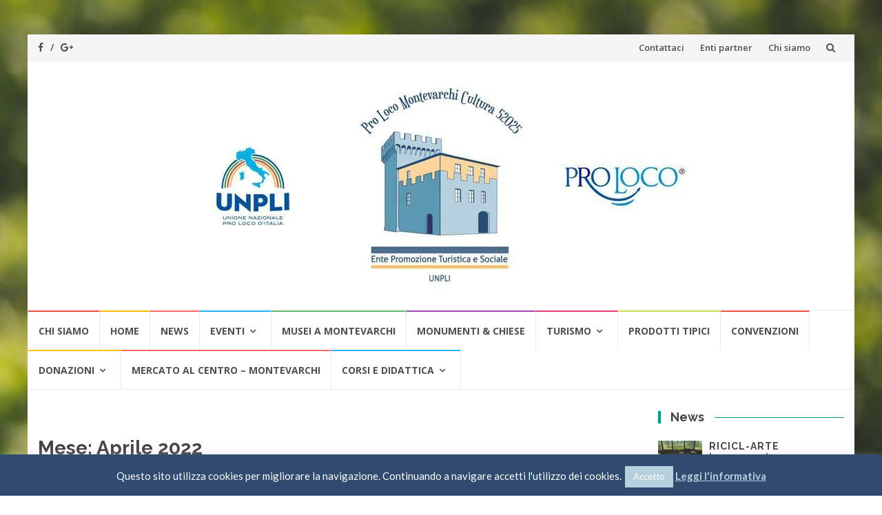

--- FILE ---
content_type: text/html; charset=UTF-8
request_url: https://montevarchicultura.org/2022/04/
body_size: 13219
content:
<!DOCTYPE html>
<html lang="it-IT">
<head>
<meta charset="UTF-8">
<meta name="viewport" content="width=device-width, initial-scale=1">
<link rel="profile" href="https://gmpg.org/xfn/11">
<link rel="pingback" href="https://montevarchicultura.org/xmlrpc.php">
<script src="https://maps.googleapis.com/maps/api/js?key=AIzaSyBqEO3DO5LWnswJmFpgBrT2yKCYJkFFwIA"></script>
<title>Aprile 2022 &#8211; Pro Loco Montevarchi A.P.S.</title>
<meta name='robots' content='max-image-preview:large' />
<link rel='dns-prefetch' href='//fonts.googleapis.com' />
<link rel='dns-prefetch' href='//s.w.org' />
<link rel='dns-prefetch' href='//i0.wp.com' />
<link rel='stylesheet' id='bootstrap-css'  href='https://montevarchicultura.org/wp-content/plugins/easy-bootstrap-shortcodes/styles/bootstrap.min.css' type='text/css' media='all' />
<link rel='stylesheet' id='bootstrap-fa-icon-css'  href='https://montevarchicultura.org/wp-content/plugins/easy-bootstrap-shortcodes/styles/font-awesome.min.css' type='text/css' media='all' />
<link rel='stylesheet' id='wp-block-library-css'  href='https://montevarchicultura.org/wp-includes/css/dist/block-library/style.min.css' type='text/css' media='all' />
<style id='wp-block-library-inline-css' type='text/css'>
.has-text-align-justify{text-align:justify;}
</style>
<link rel='stylesheet' id='mediaelement-css'  href='https://montevarchicultura.org/wp-includes/js/mediaelement/mediaelementplayer-legacy.min.css' type='text/css' media='all' />
<link rel='stylesheet' id='wp-mediaelement-css'  href='https://montevarchicultura.org/wp-includes/js/mediaelement/wp-mediaelement.min.css' type='text/css' media='all' />
<link rel='stylesheet' id='coblocks-frontend-css'  href='https://montevarchicultura.org/wp-content/plugins/coblocks/dist/style-coblocks-1.css' type='text/css' media='all' />
<style id='global-styles-inline-css' type='text/css'>
body{--wp--preset--color--black: #000000;--wp--preset--color--cyan-bluish-gray: #abb8c3;--wp--preset--color--white: #ffffff;--wp--preset--color--pale-pink: #f78da7;--wp--preset--color--vivid-red: #cf2e2e;--wp--preset--color--luminous-vivid-orange: #ff6900;--wp--preset--color--luminous-vivid-amber: #fcb900;--wp--preset--color--light-green-cyan: #7bdcb5;--wp--preset--color--vivid-green-cyan: #00d084;--wp--preset--color--pale-cyan-blue: #8ed1fc;--wp--preset--color--vivid-cyan-blue: #0693e3;--wp--preset--color--vivid-purple: #9b51e0;--wp--preset--gradient--vivid-cyan-blue-to-vivid-purple: linear-gradient(135deg,rgba(6,147,227,1) 0%,rgb(155,81,224) 100%);--wp--preset--gradient--light-green-cyan-to-vivid-green-cyan: linear-gradient(135deg,rgb(122,220,180) 0%,rgb(0,208,130) 100%);--wp--preset--gradient--luminous-vivid-amber-to-luminous-vivid-orange: linear-gradient(135deg,rgba(252,185,0,1) 0%,rgba(255,105,0,1) 100%);--wp--preset--gradient--luminous-vivid-orange-to-vivid-red: linear-gradient(135deg,rgba(255,105,0,1) 0%,rgb(207,46,46) 100%);--wp--preset--gradient--very-light-gray-to-cyan-bluish-gray: linear-gradient(135deg,rgb(238,238,238) 0%,rgb(169,184,195) 100%);--wp--preset--gradient--cool-to-warm-spectrum: linear-gradient(135deg,rgb(74,234,220) 0%,rgb(151,120,209) 20%,rgb(207,42,186) 40%,rgb(238,44,130) 60%,rgb(251,105,98) 80%,rgb(254,248,76) 100%);--wp--preset--gradient--blush-light-purple: linear-gradient(135deg,rgb(255,206,236) 0%,rgb(152,150,240) 100%);--wp--preset--gradient--blush-bordeaux: linear-gradient(135deg,rgb(254,205,165) 0%,rgb(254,45,45) 50%,rgb(107,0,62) 100%);--wp--preset--gradient--luminous-dusk: linear-gradient(135deg,rgb(255,203,112) 0%,rgb(199,81,192) 50%,rgb(65,88,208) 100%);--wp--preset--gradient--pale-ocean: linear-gradient(135deg,rgb(255,245,203) 0%,rgb(182,227,212) 50%,rgb(51,167,181) 100%);--wp--preset--gradient--electric-grass: linear-gradient(135deg,rgb(202,248,128) 0%,rgb(113,206,126) 100%);--wp--preset--gradient--midnight: linear-gradient(135deg,rgb(2,3,129) 0%,rgb(40,116,252) 100%);--wp--preset--duotone--dark-grayscale: url('#wp-duotone-dark-grayscale');--wp--preset--duotone--grayscale: url('#wp-duotone-grayscale');--wp--preset--duotone--purple-yellow: url('#wp-duotone-purple-yellow');--wp--preset--duotone--blue-red: url('#wp-duotone-blue-red');--wp--preset--duotone--midnight: url('#wp-duotone-midnight');--wp--preset--duotone--magenta-yellow: url('#wp-duotone-magenta-yellow');--wp--preset--duotone--purple-green: url('#wp-duotone-purple-green');--wp--preset--duotone--blue-orange: url('#wp-duotone-blue-orange');--wp--preset--font-size--small: 13px;--wp--preset--font-size--medium: 20px;--wp--preset--font-size--large: 36px;--wp--preset--font-size--x-large: 42px;}.has-black-color{color: var(--wp--preset--color--black) !important;}.has-cyan-bluish-gray-color{color: var(--wp--preset--color--cyan-bluish-gray) !important;}.has-white-color{color: var(--wp--preset--color--white) !important;}.has-pale-pink-color{color: var(--wp--preset--color--pale-pink) !important;}.has-vivid-red-color{color: var(--wp--preset--color--vivid-red) !important;}.has-luminous-vivid-orange-color{color: var(--wp--preset--color--luminous-vivid-orange) !important;}.has-luminous-vivid-amber-color{color: var(--wp--preset--color--luminous-vivid-amber) !important;}.has-light-green-cyan-color{color: var(--wp--preset--color--light-green-cyan) !important;}.has-vivid-green-cyan-color{color: var(--wp--preset--color--vivid-green-cyan) !important;}.has-pale-cyan-blue-color{color: var(--wp--preset--color--pale-cyan-blue) !important;}.has-vivid-cyan-blue-color{color: var(--wp--preset--color--vivid-cyan-blue) !important;}.has-vivid-purple-color{color: var(--wp--preset--color--vivid-purple) !important;}.has-black-background-color{background-color: var(--wp--preset--color--black) !important;}.has-cyan-bluish-gray-background-color{background-color: var(--wp--preset--color--cyan-bluish-gray) !important;}.has-white-background-color{background-color: var(--wp--preset--color--white) !important;}.has-pale-pink-background-color{background-color: var(--wp--preset--color--pale-pink) !important;}.has-vivid-red-background-color{background-color: var(--wp--preset--color--vivid-red) !important;}.has-luminous-vivid-orange-background-color{background-color: var(--wp--preset--color--luminous-vivid-orange) !important;}.has-luminous-vivid-amber-background-color{background-color: var(--wp--preset--color--luminous-vivid-amber) !important;}.has-light-green-cyan-background-color{background-color: var(--wp--preset--color--light-green-cyan) !important;}.has-vivid-green-cyan-background-color{background-color: var(--wp--preset--color--vivid-green-cyan) !important;}.has-pale-cyan-blue-background-color{background-color: var(--wp--preset--color--pale-cyan-blue) !important;}.has-vivid-cyan-blue-background-color{background-color: var(--wp--preset--color--vivid-cyan-blue) !important;}.has-vivid-purple-background-color{background-color: var(--wp--preset--color--vivid-purple) !important;}.has-black-border-color{border-color: var(--wp--preset--color--black) !important;}.has-cyan-bluish-gray-border-color{border-color: var(--wp--preset--color--cyan-bluish-gray) !important;}.has-white-border-color{border-color: var(--wp--preset--color--white) !important;}.has-pale-pink-border-color{border-color: var(--wp--preset--color--pale-pink) !important;}.has-vivid-red-border-color{border-color: var(--wp--preset--color--vivid-red) !important;}.has-luminous-vivid-orange-border-color{border-color: var(--wp--preset--color--luminous-vivid-orange) !important;}.has-luminous-vivid-amber-border-color{border-color: var(--wp--preset--color--luminous-vivid-amber) !important;}.has-light-green-cyan-border-color{border-color: var(--wp--preset--color--light-green-cyan) !important;}.has-vivid-green-cyan-border-color{border-color: var(--wp--preset--color--vivid-green-cyan) !important;}.has-pale-cyan-blue-border-color{border-color: var(--wp--preset--color--pale-cyan-blue) !important;}.has-vivid-cyan-blue-border-color{border-color: var(--wp--preset--color--vivid-cyan-blue) !important;}.has-vivid-purple-border-color{border-color: var(--wp--preset--color--vivid-purple) !important;}.has-vivid-cyan-blue-to-vivid-purple-gradient-background{background: var(--wp--preset--gradient--vivid-cyan-blue-to-vivid-purple) !important;}.has-light-green-cyan-to-vivid-green-cyan-gradient-background{background: var(--wp--preset--gradient--light-green-cyan-to-vivid-green-cyan) !important;}.has-luminous-vivid-amber-to-luminous-vivid-orange-gradient-background{background: var(--wp--preset--gradient--luminous-vivid-amber-to-luminous-vivid-orange) !important;}.has-luminous-vivid-orange-to-vivid-red-gradient-background{background: var(--wp--preset--gradient--luminous-vivid-orange-to-vivid-red) !important;}.has-very-light-gray-to-cyan-bluish-gray-gradient-background{background: var(--wp--preset--gradient--very-light-gray-to-cyan-bluish-gray) !important;}.has-cool-to-warm-spectrum-gradient-background{background: var(--wp--preset--gradient--cool-to-warm-spectrum) !important;}.has-blush-light-purple-gradient-background{background: var(--wp--preset--gradient--blush-light-purple) !important;}.has-blush-bordeaux-gradient-background{background: var(--wp--preset--gradient--blush-bordeaux) !important;}.has-luminous-dusk-gradient-background{background: var(--wp--preset--gradient--luminous-dusk) !important;}.has-pale-ocean-gradient-background{background: var(--wp--preset--gradient--pale-ocean) !important;}.has-electric-grass-gradient-background{background: var(--wp--preset--gradient--electric-grass) !important;}.has-midnight-gradient-background{background: var(--wp--preset--gradient--midnight) !important;}.has-small-font-size{font-size: var(--wp--preset--font-size--small) !important;}.has-medium-font-size{font-size: var(--wp--preset--font-size--medium) !important;}.has-large-font-size{font-size: var(--wp--preset--font-size--large) !important;}.has-x-large-font-size{font-size: var(--wp--preset--font-size--x-large) !important;}
</style>
<link rel='stylesheet' id='contact-form-7-bootstrap-style-css'  href='https://montevarchicultura.org/wp-content/plugins/bootstrap-for-contact-form-7/assets/dist/css/style.min.css' type='text/css' media='all' />
<link rel='stylesheet' id='cookie-law-info-css'  href='https://montevarchicultura.org/wp-content/plugins/cookie-law-info/public/css/cookie-law-info-public.css' type='text/css' media='all' />
<link rel='stylesheet' id='cookie-law-info-gdpr-css'  href='https://montevarchicultura.org/wp-content/plugins/cookie-law-info/public/css/cookie-law-info-gdpr.css' type='text/css' media='all' />
<link rel='stylesheet' id='gdpr-css'  href='https://montevarchicultura.org/wp-content/plugins/gdpr/dist/css/public.css' type='text/css' media='all' />
<link rel='stylesheet' id='wpa-css-css'  href='https://montevarchicultura.org/wp-content/plugins/honeypot/includes/css/wpa.css' type='text/css' media='all' />
<link rel='stylesheet' id='search-filter-plugin-styles-css'  href='https://montevarchicultura.org/wp-content/plugins/search-filter-pro/public/assets/css/search-filter.min.css' type='text/css' media='all' />
<link rel='stylesheet' id='islemag-bootstrap-css'  href='https://montevarchicultura.org/wp-content/themes/islemag/css/bootstrap.min.css' type='text/css' media='all' />
<link rel='stylesheet' id='islemag-style-css'  href='https://montevarchicultura.org/wp-content/themes/islemag-child/style.css' type='text/css' media='all' />
<link rel='stylesheet' id='islemag-fontawesome-css'  href='https://montevarchicultura.org/wp-content/themes/islemag/css/font-awesome.min.css' type='text/css' media='all' />
<link rel='stylesheet' id='islemag-fonts-css'  href='//fonts.googleapis.com/css?family=Lato%3A400%2C700%7CRaleway%3A400%2C500%2C600%2C700%7COpen+Sans%3A400%2C700%2C600&#038;subset=latin%2Clatin-ext' type='text/css' media='all' />
<link rel='stylesheet' id='latest-posts-style-css'  href='https://montevarchicultura.org/wp-content/plugins/latest-posts/assets/css/style.css' type='text/css' media='all' />
<link rel='stylesheet' id='parent-style-css'  href='https://montevarchicultura.org/wp-content/themes/islemag/style.css' type='text/css' media='all' />
<link rel='stylesheet' id='child-style-css'  href='https://montevarchicultura.org/wp-content/themes/islemag-child/style.css' type='text/css' media='all' />
<link rel='stylesheet' id='extra-child-style-css'  href='https://montevarchicultura.org/wp-content/themes/islemag-child/css/extra.css' type='text/css' media='all' />
<link rel='stylesheet' id='ebs_dynamic_css-css'  href='https://montevarchicultura.org/wp-content/plugins/easy-bootstrap-shortcodes/styles/ebs_dynamic_css.php' type='text/css' media='all' />
<link rel='stylesheet' id='jetpack_css-css'  href='https://montevarchicultura.org/wp-content/plugins/jetpack/css/jetpack.css' type='text/css' media='all' />
<script type='text/javascript' src='https://montevarchicultura.org/wp-includes/js/jquery/jquery.min.js' id='jquery-core-js'></script>
<script type='text/javascript' src='https://montevarchicultura.org/wp-includes/js/jquery/jquery-migrate.min.js' id='jquery-migrate-js'></script>
<script type='text/javascript' src='https://montevarchicultura.org/wp-content/plugins/easy-bootstrap-shortcodes/js/bootstrap.min.js' id='bootstrap-js'></script>
<script type='text/javascript' id='cookie-law-info-js-extra'>
/* <![CDATA[ */
var Cli_Data = {"nn_cookie_ids":["NID","","__ga","akavpau_ppsd","AKDC"],"cookielist":[],"non_necessary_cookies":[],"ccpaEnabled":"","ccpaRegionBased":"","ccpaBarEnabled":"","strictlyEnabled":["necessary","obligatoire"],"ccpaType":"gdpr","js_blocking":"","custom_integration":"","triggerDomRefresh":"","secure_cookies":""};
var cli_cookiebar_settings = {"animate_speed_hide":"500","animate_speed_show":"500","background":"#304b6f","border":"#b5d2db","border_on":"","button_1_button_colour":"#b6d0dd","button_1_button_hover":"#92a6b1","button_1_link_colour":"#fff","button_1_as_button":"1","button_1_new_win":"","button_2_button_colour":"#333","button_2_button_hover":"#292929","button_2_link_colour":"#b6d0dd","button_2_as_button":"","button_2_hidebar":"","button_3_button_colour":"#000","button_3_button_hover":"#000000","button_3_link_colour":"#fff","button_3_as_button":"1","button_3_new_win":"","button_4_button_colour":"#000","button_4_button_hover":"#000000","button_4_link_colour":"#fff","button_4_as_button":"1","button_7_button_colour":"#61a229","button_7_button_hover":"#4e8221","button_7_link_colour":"#fff","button_7_as_button":"1","button_7_new_win":"","font_family":"inherit","header_fix":"","notify_animate_hide":"1","notify_animate_show":"","notify_div_id":"#cookie-law-info-bar","notify_position_horizontal":"left","notify_position_vertical":"bottom","scroll_close":"","scroll_close_reload":"","accept_close_reload":"","reject_close_reload":"","showagain_tab":"1","showagain_background":"#fff","showagain_border":"#000","showagain_div_id":"#cookie-law-info-again","showagain_x_position":"100px","text":"#ffffff","show_once_yn":"","show_once":"10000","logging_on":"","as_popup":"","popup_overlay":"1","bar_heading_text":"","cookie_bar_as":"banner","popup_showagain_position":"bottom-right","widget_position":"left"};
var log_object = {"ajax_url":"https:\/\/montevarchicultura.org\/wp-admin\/admin-ajax.php"};
/* ]]> */
</script>
<script type='text/javascript' src='https://montevarchicultura.org/wp-content/plugins/cookie-law-info/public/js/cookie-law-info-public.js' id='cookie-law-info-js'></script>
<script type='text/javascript' id='gdpr-js-extra'>
/* <![CDATA[ */
var GDPR = {"ajaxurl":"https:\/\/montevarchicultura.org\/wp-admin\/admin-ajax.php","logouturl":"","i18n":{"aborting":"Aborting","logging_out":"You are being logged out.","continue":"Continua","cancel":"Annulla","ok":"OK","close_account":"Close your account?","close_account_warning":"Your account will be closed and all data will be permanently deleted and cannot be recovered. Are you sure?","are_you_sure":"Are you sure?","policy_disagree":"By disagreeing you will no longer have access to our site and will be logged out."},"is_user_logged_in":"","refresh":"1"};
/* ]]> */
</script>
<script type='text/javascript' src='https://montevarchicultura.org/wp-content/plugins/gdpr/dist/js/public.js' id='gdpr-js'></script>
<script type='text/javascript' id='search-filter-plugin-build-js-extra'>
/* <![CDATA[ */
var SF_LDATA = {"ajax_url":"https:\/\/montevarchicultura.org\/wp-admin\/admin-ajax.php","home_url":"https:\/\/montevarchicultura.org\/"};
/* ]]> */
</script>
<script type='text/javascript' src='https://montevarchicultura.org/wp-content/plugins/search-filter-pro/public/assets/js/search-filter-build.min.js' id='search-filter-plugin-build-js'></script>
<script type='text/javascript' src='https://montevarchicultura.org/wp-content/plugins/search-filter-pro/public/assets/js/chosen.jquery.min.js' id='search-filter-plugin-chosen-js'></script>
<link rel="https://api.w.org/" href="https://montevarchicultura.org/wp-json/" />		<style type="text/css">
			div.wpcf7 .ajax-loader {
				background-image: url('https://montevarchicultura.org/wp-content/plugins/contact-form-7/images/ajax-loader.gif');
			}
		</style>
		<style type="text/css" id="custom-background-css">
body.custom-background { background-image: url("https://montevarchicultura.org/wp-content/themes/islemag/img/islemag-background.jpg"); background-position: center center; background-size: cover; background-repeat: no-repeat; background-attachment: fixed; }
</style>
	<style id="uagb-style-conditional-extension">@media (min-width: 1025px){body .uag-hide-desktop.uagb-google-map__wrap,body .uag-hide-desktop{display:none}}@media (min-width: 768px) and (max-width: 1024px){body .uag-hide-tab.uagb-google-map__wrap,body .uag-hide-tab{display:none}}@media (max-width: 767px){body .uag-hide-mob.uagb-google-map__wrap,body .uag-hide-mob{display:none}}</style><style type="text/css">.title-border span { color: #454545 }.post .entry-title, .post h1, .post h2, .post h3, .post h4, .post h5, .post h6, .post h1 a, .post h2 a, .post h3 a, .post h4 a, .post h5 a, .post h6 a { color: #454545 }.page-header h1 { color: #454545 }.sidebar .widget li a, .islemag-content-right, .islemag-content-right a, .post .entry-content, .post .entry-content p,
		 .post .entry-cats, .post .entry-cats a, .post .entry-comments.post .entry-separator, .post .entry-footer a,
		 .post .entry-footer span, .post .entry-footer .entry-cats, .post .entry-footer .entry-cats a, .author-content { color: ##454545}.islemag-top-container .entry-block .entry-overlay-meta .entry-title a { color: #ffffff }.islemag-top-container .entry-overlay-meta .entry-overlay-date { color: #ffffff }.islemag-top-container .entry-overlay-meta .entry-separator { color: #ffffff }.islemag-top-container .entry-overlay-meta > a { color: #ffffff }.home.blog .islemag-content-left .entry-title a, .blog-related-carousel .entry-title a { color: #454545 }.islemag-content-left .entry-meta, .islemag-content-left .blog-related-carousel .entry-content p,
		.islemag-content-left .blog-related-carousel .entry-cats .entry-label, .islemag-content-left .blog-related-carousel .entry-cats a,
		.islemag-content-left .blog-related-carousel > a, .islemag-content-left .blog-related-carousel .entry-footer > a { color: #454545 }.islemag-content-left .entry-meta .entry-separator { color: #454545 }.islemag-content-left .entry-meta a { color: #454545 }.islemag-content-left .islemag-template3 .col-sm-6 .entry-overlay p { color: #454545 }</style>		<style type="text/css" id="wp-custom-css">
			/*
Puoi aggiungere qui il tuo codice CSS.

Per maggiori informazioni consulta la documentazione (fai clic sull'icona con il punto interrogativo qui sopra).
*/
/* Footer Contact Form */

#footer input[type="text"], 
#footer input[type="email"],
#footer.footer-inverse .widget textarea {
	background-color: #f1f1f1;
}

input[type="text"]:focus, 
input[type="email"]:focus, 
input[type="url"]:focus, 
input[type="password"]:focus, 
input[type="search"]:focus, 
textarea:focus {
    color: #f1f1f1;}
    

#footer .widget input:focus,
#footer input[type="text"]:focus,
#footer.footer-inverse .widget textarea:focus {
    background-color: #314b6f;
    border-color: #dadada;
ransition: all 0.4s ease;
    border: 1px solid #eaeaea;
     color: #f1f1f1;
}		</style>
		<style type="text/css">
.paypal-donations { text-align: center !important }
</style>
</head>

<body data-rsssl=1 class="archive date custom-background wp-custom-logo group-blog">
		<div id="wrapper" class="boxed">

		<header id="header" class="site-header" role="banner">
						<div class="navbar-top container-fluid">
								<div class="navbar-left social-icons">
					<a href="https://www.facebook.com/Pro-Loco-Montevarchi-Cultura-52025-1026520274035809/?fref=ts" class="social-icon"><i class="fa fa-facebook"></i></a><a href="https://plus.google.com/u/0/101520331322084075843" class="social-icon"><i class="fa fa-google-plus"></i></a>				</div>

				<button type="button" class="navbar-btn"><i class="fa fa-search"></i></button>

				<div class="navbar-right">
				  <div id="navbar" class="navbar">
							<nav id="top-navigation" class="navigation top-navigation" role="navigation">
								<button class="menu-toggle">Menu</button>
								<a class="screen-reader-text skip-link" href="#content" title="Vai al contenuto">Vai al contenuto</a>
								<div class="menu-istituzionale-container"><ul id="primary-menu" class="nav-menu"><li id="menu-item-129" class="menu-item menu-item-type-post_type menu-item-object-page menu-item-129"><a href="https://montevarchicultura.org/contattaci/">Contattaci</a></li>
<li id="menu-item-130" class="menu-item menu-item-type-post_type menu-item-object-page menu-item-130"><a href="https://montevarchicultura.org/enti-partner/">Enti partner</a></li>
<li id="menu-item-33311" class="menu-item menu-item-type-post_type menu-item-object-page menu-item-33311"><a href="https://montevarchicultura.org/chi-siamo/">Chi siamo</a></li>
</ul></div>							</nav><!-- #site-navigation -->
						</div><!-- #navbar -->
				</div>
				<div class="navbar-white top" id="header-search-form">
					
<form class="navbar-form" role="search" action="https://montevarchicultura.org/">
	<span class="screen-reader-text">Cerca:</span>
	<input type="search" id="s" name="s" class="form-control" placeholder="Ricerca in corso..." title="Cerca:">
	<button type="submit" title="Search"><i class="fa fa-search"></i></button>
</form>
				</div><!-- End #header-search-form -->
							</div>

			<div class="header-content clearfix">
								<div class="col-md-12 col-sm-12 col-xs-12 navbar-brand">
					<a href="https://montevarchicultura.org/" class="custom-logo-link" rel="home"><img width="900" height="300" src="https://i0.wp.com/montevarchicultura.org/wp-content/uploads/2017/08/cropped-logo_completo_6_crop_ok.jpg?fit=900%2C300&amp;ssl=1" class="custom-logo" alt="Pro Loco Montevarchi A.P.S." srcset="https://i0.wp.com/montevarchicultura.org/wp-content/uploads/2017/08/cropped-logo_completo_6_crop_ok.jpg?w=900&amp;ssl=1 900w, https://i0.wp.com/montevarchicultura.org/wp-content/uploads/2017/08/cropped-logo_completo_6_crop_ok.jpg?resize=300%2C100&amp;ssl=1 300w, https://i0.wp.com/montevarchicultura.org/wp-content/uploads/2017/08/cropped-logo_completo_6_crop_ok.jpg?resize=768%2C256&amp;ssl=1 768w, https://i0.wp.com/montevarchicultura.org/wp-content/uploads/2017/08/cropped-logo_completo_6_crop_ok.jpg?resize=110%2C37&amp;ssl=1 110w, https://i0.wp.com/montevarchicultura.org/wp-content/uploads/2017/08/cropped-logo_completo_6_crop_ok.jpg?resize=420%2C140&amp;ssl=1 420w, https://i0.wp.com/montevarchicultura.org/wp-content/uploads/2017/08/cropped-logo_completo_6_crop_ok.jpg?resize=770%2C257&amp;ssl=1 770w" sizes="(max-width: 900px) 100vw, 900px" data-attachment-id="43" data-permalink="https://montevarchicultura.org/cropped-logo_completo_6_crop_ok-jpg/" data-orig-file="https://i0.wp.com/montevarchicultura.org/wp-content/uploads/2017/08/cropped-logo_completo_6_crop_ok.jpg?fit=900%2C300&amp;ssl=1" data-orig-size="900,300" data-comments-opened="1" data-image-meta="{&quot;aperture&quot;:&quot;0&quot;,&quot;credit&quot;:&quot;&quot;,&quot;camera&quot;:&quot;&quot;,&quot;caption&quot;:&quot;&quot;,&quot;created_timestamp&quot;:&quot;0&quot;,&quot;copyright&quot;:&quot;&quot;,&quot;focal_length&quot;:&quot;0&quot;,&quot;iso&quot;:&quot;0&quot;,&quot;shutter_speed&quot;:&quot;0&quot;,&quot;title&quot;:&quot;&quot;,&quot;orientation&quot;:&quot;0&quot;}" data-image-title="cropped-logo_completo_6_crop_ok.jpg" data-image-description="&lt;p&gt;https://montevarchicultura.org/wp-content/uploads/2017/08/cropped-logo_completo_6_crop_ok.jpg&lt;/p&gt;
" data-image-caption="" data-medium-file="https://i0.wp.com/montevarchicultura.org/wp-content/uploads/2017/08/cropped-logo_completo_6_crop_ok.jpg?fit=300%2C100&amp;ssl=1" data-large-file="https://i0.wp.com/montevarchicultura.org/wp-content/uploads/2017/08/cropped-logo_completo_6_crop_ok.jpg?fit=640%2C213&amp;ssl=1" /></a><div class="header-logo-wrap text-header islemag_only_customizer"><h1 itemprop="headline" id="site-title" class="site-title"><a href="https://montevarchicultura.org/" title="Pro Loco Montevarchi A.P.S." rel="home">Pro Loco Montevarchi A.P.S.</a></h1><p itemprop="description" id="site-description" class="site-description">Ente di Promozione Turistica e Culturale</p></div>				</div>
			
				<!-- <div class="col-md-9 col-sm-9 col-xs-12 islemag-banner"> -->
									<!--</div> -->
							</div>

									<div id="navbar" class="navbar islemag-sticky">
			  <nav id="site-navigation" class="navigation main-navigation" role="navigation">
				<button class="menu-toggle">Menu</button>
				<a class="screen-reader-text skip-link" href="#content" title="Vai al contenuto">Vai al contenuto</a>
				<div class="menu-menu-primario-container"><ul id="primary-menu" class="nav-menu"><li id="menu-item-86" class="menu-item menu-item-type-post_type menu-item-object-page menu-item-86"><a href="https://montevarchicultura.org/chi-siamo/">Chi siamo</a></li>
<li id="menu-item-85" class="menu-item menu-item-type-post_type menu-item-object-page menu-item-home menu-item-85"><a href="https://montevarchicultura.org/">Home</a></li>
<li id="menu-item-170" class="menu-item menu-item-type-taxonomy menu-item-object-category menu-item-170"><a href="https://montevarchicultura.org/news/">News</a></li>
<li id="menu-item-314" class="menu-item menu-item-type-post_type_archive menu-item-object-eventi menu-item-has-children menu-item-314"><a href="https://montevarchicultura.org/eventi/">Eventi</a>
<ul class="sub-menu">
	<li id="menu-item-33944" class="menu-item menu-item-type-post_type menu-item-object-page menu-item-33944"><a href="https://montevarchicultura.org/ognizucca-23-contest/">OGNIZUCCA.23 CONTEST</a></li>
	<li id="menu-item-34041" class="menu-item menu-item-type-post_type menu-item-object-page menu-item-34041"><a href="https://montevarchicultura.org/addobbi-di-varchi/">ADDOBBI DI VARCHI</a></li>
</ul>
</li>
<li id="menu-item-360" class="menu-item menu-item-type-taxonomy menu-item-object-category menu-item-360"><a href="https://montevarchicultura.org/turismo/musei-a-montevarchi/">Musei a Montevarchi</a></li>
<li id="menu-item-361" class="menu-item menu-item-type-taxonomy menu-item-object-category menu-item-361"><a href="https://montevarchicultura.org/turismo/monumenti-chiese/">Monumenti &amp; Chiese</a></li>
<li id="menu-item-215" class="menu-item menu-item-type-taxonomy menu-item-object-category menu-item-has-children menu-item-215"><a href="https://montevarchicultura.org/turismo/">Turismo</a>
<ul class="sub-menu">
	<li id="menu-item-359" class="menu-item menu-item-type-taxonomy menu-item-object-category menu-item-359"><a href="https://montevarchicultura.org/turismo/itinerari-e-guide/">Itinerari &amp; Guide</a></li>
	<li id="menu-item-33847" class="menu-item menu-item-type-post_type menu-item-object-page menu-item-33847"><a href="https://montevarchicultura.org/sentiero-antonio-losi/">SENTIERO ANTONIO LOSI</a></li>
	<li id="menu-item-33438" class="menu-item menu-item-type-post_type menu-item-object-page menu-item-33438"><a href="https://montevarchicultura.org/info-point/">INFO POINT</a></li>
</ul>
</li>
<li id="menu-item-169" class="menu-item menu-item-type-taxonomy menu-item-object-category menu-item-169"><a href="https://montevarchicultura.org/prodotti-tipici/">Prodotti tipici</a></li>
<li id="menu-item-172" class="menu-item menu-item-type-post_type_archive menu-item-object-convenzioni menu-item-172"><a href="https://montevarchicultura.org/convenzioni/">Convenzioni</a></li>
<li id="menu-item-127" class="menu-item menu-item-type-post_type menu-item-object-page menu-item-has-children menu-item-127"><a href="https://montevarchicultura.org/donazioni/">Donazioni</a>
<ul class="sub-menu">
	<li id="menu-item-32709" class="menu-item menu-item-type-post_type menu-item-object-page menu-item-32709"><a href="https://montevarchicultura.org/ottone-rosai/catalogo-souvenirs/">CATALOGO SOUVENIRS</a></li>
	<li id="menu-item-312" class="menu-item menu-item-type-post_type menu-item-object-page menu-item-312"><a href="https://montevarchicultura.org/donazioni/sostieni-le-iniziative-di-pro-loco-montevarchi-cultura-52025/">Sostieni le iniziative</a></li>
	<li id="menu-item-313" class="menu-item menu-item-type-post_type menu-item-object-page menu-item-313"><a href="https://montevarchicultura.org/donazioni/dona-il-5x1000-a-proloco-montevarchi-cultura-52025/">Dona il 5×1000</a></li>
</ul>
</li>
<li id="menu-item-33583" class="menu-item menu-item-type-post_type menu-item-object-page menu-item-33583"><a href="https://montevarchicultura.org/mercato-al-centro-montevarchi/">MERCATO AL CENTRO – MONTEVARCHI</a></li>
<li id="menu-item-34150" class="menu-item menu-item-type-post_type menu-item-object-page menu-item-has-children menu-item-34150"><a href="https://montevarchicultura.org/corsi-e-didattica/">CORSI E DIDATTICA</a>
<ul class="sub-menu">
	<li id="menu-item-34151" class="menu-item menu-item-type-post_type menu-item-object-page menu-item-34151"><a href="https://montevarchicultura.org/ricicl-arte/">RICICL-ARTE</a></li>
</ul>
</li>
</ul></div>			  </nav><!-- #site-navigation -->
			</div><!-- #navbar -->
			

		</header><!-- End #header -->
				<div id="content" class="site-content"><div class="container">
	<div class="row">
				<div class="islemag-content-left col-md-9">
									<header class="page-header">
							<h1 class="page-title">Mese: <span>Aprile 2022</span></h1>						</header><!-- .page-header -->
						
												

						<div class="col-md-3">
		
<article class="entry entry-overlay entry-block 
	pink" 
		id="post-33202" >
			
			
	    
		
	
		    	<div class="entry-media">
		
		<figure>
			<a href="https://montevarchicultura.org/proiezione-film-io-resto-12-maggio-2022/" title="PROIEZIONE FILM &#8220;IO RESTO&#8221; &#8211; 12 MAGGIO 2022">
				<img width="420" height="420" src="https://i0.wp.com/montevarchicultura.org/wp-content/uploads/2022/04/R.jpg?resize=420%2C420&amp;ssl=1" class="attachment-islemag_section4_big_thumbnail size-islemag_section4_big_thumbnail wp-post-image" alt="" srcset="https://i0.wp.com/montevarchicultura.org/wp-content/uploads/2022/04/R.jpg?resize=150%2C150&amp;ssl=1 150w, https://i0.wp.com/montevarchicultura.org/wp-content/uploads/2022/04/R.jpg?resize=250%2C250&amp;ssl=1 250w, https://i0.wp.com/montevarchicultura.org/wp-content/uploads/2022/04/R.jpg?resize=125%2C125&amp;ssl=1 125w, https://i0.wp.com/montevarchicultura.org/wp-content/uploads/2022/04/R.jpg?resize=64%2C64&amp;ssl=1 64w, https://i0.wp.com/montevarchicultura.org/wp-content/uploads/2022/04/R.jpg?resize=110%2C110&amp;ssl=1 110w, https://i0.wp.com/montevarchicultura.org/wp-content/uploads/2022/04/R.jpg?resize=420%2C420&amp;ssl=1 420w, https://i0.wp.com/montevarchicultura.org/wp-content/uploads/2022/04/R.jpg?zoom=2&amp;resize=420%2C420&amp;ssl=1 840w" sizes="(max-width: 420px) 100vw, 420px" data-attachment-id="33203" data-permalink="https://montevarchicultura.org/proiezione-film-io-resto-12-maggio-2022/r/" data-orig-file="https://i0.wp.com/montevarchicultura.org/wp-content/uploads/2022/04/R.jpg?fit=960%2C800&amp;ssl=1" data-orig-size="960,800" data-comments-opened="1" data-image-meta="{&quot;aperture&quot;:&quot;0&quot;,&quot;credit&quot;:&quot;&quot;,&quot;camera&quot;:&quot;&quot;,&quot;caption&quot;:&quot;&quot;,&quot;created_timestamp&quot;:&quot;0&quot;,&quot;copyright&quot;:&quot;&quot;,&quot;focal_length&quot;:&quot;0&quot;,&quot;iso&quot;:&quot;0&quot;,&quot;shutter_speed&quot;:&quot;0&quot;,&quot;title&quot;:&quot;&quot;,&quot;orientation&quot;:&quot;0&quot;}" data-image-title="R" data-image-description="" data-image-caption="" data-medium-file="https://i0.wp.com/montevarchicultura.org/wp-content/uploads/2022/04/R.jpg?fit=300%2C250&amp;ssl=1" data-large-file="https://i0.wp.com/montevarchicultura.org/wp-content/uploads/2022/04/R.jpg?fit=640%2C533&amp;ssl=1" />			</a>
		</figure>
		<div class="entry-overlay-meta">
				<h3 class="entry-title"><a href="https://montevarchicultura.org/proiezione-film-io-resto-12-maggio-2022/">PROIEZIONE FILM &#8220;IO RESTO&#8221; &#8211; 12 MAGGIO 2022</a></h3>
		</div> <!-- End .entry-overlay-meta -->
	
	
	

	
	

	

	
			
</div><!-- End .entry-media -->

</article>
</div><div class="col-md-3">
		
<article class="entry entry-overlay entry-block 
	pink" 
		id="post-33190" >
			
			
	    
		
	
		    	<div class="entry-media">
		
		<figure>
			<a href="https://montevarchicultura.org/numeri-vincenti-lotteria-2022/" title="NUMERI VINCENTI LOTTERIA 2022">
				<img width="420" height="420" src="https://i0.wp.com/montevarchicultura.org/wp-content/uploads/2021/06/Rd42cfd411cdabe63ccc80a88d8fbc0a5.jpg?resize=420%2C420&amp;ssl=1" class="attachment-islemag_section4_big_thumbnail size-islemag_section4_big_thumbnail wp-post-image" alt="" loading="lazy" srcset="https://i0.wp.com/montevarchicultura.org/wp-content/uploads/2021/06/Rd42cfd411cdabe63ccc80a88d8fbc0a5.jpg?resize=150%2C150&amp;ssl=1 150w, https://i0.wp.com/montevarchicultura.org/wp-content/uploads/2021/06/Rd42cfd411cdabe63ccc80a88d8fbc0a5.jpg?resize=250%2C250&amp;ssl=1 250w, https://i0.wp.com/montevarchicultura.org/wp-content/uploads/2021/06/Rd42cfd411cdabe63ccc80a88d8fbc0a5.jpg?resize=125%2C125&amp;ssl=1 125w, https://i0.wp.com/montevarchicultura.org/wp-content/uploads/2021/06/Rd42cfd411cdabe63ccc80a88d8fbc0a5.jpg?resize=64%2C64&amp;ssl=1 64w, https://i0.wp.com/montevarchicultura.org/wp-content/uploads/2021/06/Rd42cfd411cdabe63ccc80a88d8fbc0a5.jpg?resize=110%2C110&amp;ssl=1 110w, https://i0.wp.com/montevarchicultura.org/wp-content/uploads/2021/06/Rd42cfd411cdabe63ccc80a88d8fbc0a5.jpg?resize=420%2C420&amp;ssl=1 420w, https://i0.wp.com/montevarchicultura.org/wp-content/uploads/2021/06/Rd42cfd411cdabe63ccc80a88d8fbc0a5.jpg?zoom=2&amp;resize=420%2C420&amp;ssl=1 840w" sizes="(max-width: 420px) 100vw, 420px" data-attachment-id="32879" data-permalink="https://montevarchicultura.org/miss-italia-2021-gioco-a-premi/rd42cfd411cdabe63ccc80a88d8fbc0a5/" data-orig-file="https://i0.wp.com/montevarchicultura.org/wp-content/uploads/2021/06/Rd42cfd411cdabe63ccc80a88d8fbc0a5.jpg?fit=930%2C1007&amp;ssl=1" data-orig-size="930,1007" data-comments-opened="1" data-image-meta="{&quot;aperture&quot;:&quot;0&quot;,&quot;credit&quot;:&quot;&quot;,&quot;camera&quot;:&quot;&quot;,&quot;caption&quot;:&quot;&quot;,&quot;created_timestamp&quot;:&quot;0&quot;,&quot;copyright&quot;:&quot;&quot;,&quot;focal_length&quot;:&quot;0&quot;,&quot;iso&quot;:&quot;0&quot;,&quot;shutter_speed&quot;:&quot;0&quot;,&quot;title&quot;:&quot;&quot;,&quot;orientation&quot;:&quot;0&quot;}" data-image-title="Rd42cfd411cdabe63ccc80a88d8fbc0a5" data-image-description="" data-image-caption="" data-medium-file="https://i0.wp.com/montevarchicultura.org/wp-content/uploads/2021/06/Rd42cfd411cdabe63ccc80a88d8fbc0a5.jpg?fit=277%2C300&amp;ssl=1" data-large-file="https://i0.wp.com/montevarchicultura.org/wp-content/uploads/2021/06/Rd42cfd411cdabe63ccc80a88d8fbc0a5.jpg?fit=640%2C693&amp;ssl=1" />			</a>
		</figure>
		<div class="entry-overlay-meta">
				<h3 class="entry-title"><a href="https://montevarchicultura.org/numeri-vincenti-lotteria-2022/">NUMERI VINCENTI LOTTERIA 2022</a></h3>
		</div> <!-- End .entry-overlay-meta -->
	
	
	

	
	

	

	
			
</div><!-- End .entry-media -->

</article>
</div>		</div><!-- End .islemag-content-left -->
		
<aside 
class="col-md-3 sidebar islemag-content-right"role="complementary">
	<div id="st_latest_posts_widget-3" class="widget widget_st_latest_posts_widget"><h3 class="title-border dkgreen title-bg-line"><span>News </span></h3><div class="sp-latest-posts-widget latest-posts"><div class="media"><div class="pull-left"><a href="https://montevarchicultura.org/ricicl-arte-inaugurazione-01-10-2024/"><img width="64" height="64" src="https://i0.wp.com/montevarchicultura.org/wp-content/uploads/2024/08/IMG-20240716-WA0028.jpg?resize=64%2C64&amp;ssl=1" class="img-responsive wp-post-image" alt="" loading="lazy" srcset="https://i0.wp.com/montevarchicultura.org/wp-content/uploads/2024/08/IMG-20240716-WA0028.jpg?resize=150%2C150&amp;ssl=1 150w, https://i0.wp.com/montevarchicultura.org/wp-content/uploads/2024/08/IMG-20240716-WA0028.jpg?resize=250%2C250&amp;ssl=1 250w, https://i0.wp.com/montevarchicultura.org/wp-content/uploads/2024/08/IMG-20240716-WA0028.jpg?resize=125%2C125&amp;ssl=1 125w, https://i0.wp.com/montevarchicultura.org/wp-content/uploads/2024/08/IMG-20240716-WA0028.jpg?resize=64%2C64&amp;ssl=1 64w, https://i0.wp.com/montevarchicultura.org/wp-content/uploads/2024/08/IMG-20240716-WA0028.jpg?resize=110%2C110&amp;ssl=1 110w, https://i0.wp.com/montevarchicultura.org/wp-content/uploads/2024/08/IMG-20240716-WA0028.jpg?resize=420%2C420&amp;ssl=1 420w" sizes="(max-width: 64px) 100vw, 64px" data-attachment-id="34141" data-permalink="https://montevarchicultura.org/ricicl-arte/img-20240716-wa0028/" data-orig-file="https://i0.wp.com/montevarchicultura.org/wp-content/uploads/2024/08/IMG-20240716-WA0028.jpg?fit=1192%2C1600&amp;ssl=1" data-orig-size="1192,1600" data-comments-opened="1" data-image-meta="{&quot;aperture&quot;:&quot;0&quot;,&quot;credit&quot;:&quot;&quot;,&quot;camera&quot;:&quot;&quot;,&quot;caption&quot;:&quot;&quot;,&quot;created_timestamp&quot;:&quot;0&quot;,&quot;copyright&quot;:&quot;&quot;,&quot;focal_length&quot;:&quot;0&quot;,&quot;iso&quot;:&quot;0&quot;,&quot;shutter_speed&quot;:&quot;0&quot;,&quot;title&quot;:&quot;&quot;,&quot;orientation&quot;:&quot;0&quot;}" data-image-title="IMG-20240716-WA0028" data-image-description="" data-image-caption="" data-medium-file="https://i0.wp.com/montevarchicultura.org/wp-content/uploads/2024/08/IMG-20240716-WA0028.jpg?fit=224%2C300&amp;ssl=1" data-large-file="https://i0.wp.com/montevarchicultura.org/wp-content/uploads/2024/08/IMG-20240716-WA0028.jpg?fit=640%2C859&amp;ssl=1" /></a></div><div class="media-body"><h3 class="entry-title"><a href="https://montevarchicultura.org/ricicl-arte-inaugurazione-01-10-2024/">RICICL-ARTE Inaugurazione 01/10/2024</a></h3><div class="entry-meta small"><span class="st-lp-time">0:02</span> <span clss="st-lp-date">10 Ago 2024</span></div></div></div><div class="media"><div class="pull-left"><a href="https://montevarchicultura.org/inaugurato-sentiero-slow-tourism/"><img width="64" height="64" src="https://i0.wp.com/montevarchicultura.org/wp-content/uploads/2024/07/IMG-20240630-WA0102.jpg?resize=64%2C64&amp;ssl=1" class="img-responsive wp-post-image" alt="" loading="lazy" srcset="https://i0.wp.com/montevarchicultura.org/wp-content/uploads/2024/07/IMG-20240630-WA0102.jpg?resize=150%2C150&amp;ssl=1 150w, https://i0.wp.com/montevarchicultura.org/wp-content/uploads/2024/07/IMG-20240630-WA0102.jpg?resize=250%2C250&amp;ssl=1 250w, https://i0.wp.com/montevarchicultura.org/wp-content/uploads/2024/07/IMG-20240630-WA0102.jpg?resize=125%2C125&amp;ssl=1 125w, https://i0.wp.com/montevarchicultura.org/wp-content/uploads/2024/07/IMG-20240630-WA0102.jpg?resize=64%2C64&amp;ssl=1 64w, https://i0.wp.com/montevarchicultura.org/wp-content/uploads/2024/07/IMG-20240630-WA0102.jpg?resize=110%2C110&amp;ssl=1 110w, https://i0.wp.com/montevarchicultura.org/wp-content/uploads/2024/07/IMG-20240630-WA0102.jpg?resize=420%2C420&amp;ssl=1 420w" sizes="(max-width: 64px) 100vw, 64px" data-attachment-id="34105" data-permalink="https://montevarchicultura.org/inaugurato-sentiero-slow-tourism/img-20240630-wa0102/" data-orig-file="https://i0.wp.com/montevarchicultura.org/wp-content/uploads/2024/07/IMG-20240630-WA0102.jpg?fit=1200%2C1600&amp;ssl=1" data-orig-size="1200,1600" data-comments-opened="1" data-image-meta="{&quot;aperture&quot;:&quot;0&quot;,&quot;credit&quot;:&quot;&quot;,&quot;camera&quot;:&quot;&quot;,&quot;caption&quot;:&quot;&quot;,&quot;created_timestamp&quot;:&quot;0&quot;,&quot;copyright&quot;:&quot;&quot;,&quot;focal_length&quot;:&quot;0&quot;,&quot;iso&quot;:&quot;0&quot;,&quot;shutter_speed&quot;:&quot;0&quot;,&quot;title&quot;:&quot;&quot;,&quot;orientation&quot;:&quot;0&quot;}" data-image-title="IMG-20240630-WA0102" data-image-description="" data-image-caption="" data-medium-file="https://i0.wp.com/montevarchicultura.org/wp-content/uploads/2024/07/IMG-20240630-WA0102.jpg?fit=225%2C300&amp;ssl=1" data-large-file="https://i0.wp.com/montevarchicultura.org/wp-content/uploads/2024/07/IMG-20240630-WA0102.jpg?fit=640%2C853&amp;ssl=1" /></a></div><div class="media-body"><h3 class="entry-title"><a href="https://montevarchicultura.org/inaugurato-sentiero-slow-tourism/">INAUGURATO SENTIERO SLOW TOURISM</a></h3><div class="entry-meta small"><span class="st-lp-time">0:59</span> <span clss="st-lp-date">03 Lug 2024</span></div></div></div><div class="media"><div class="pull-left"><a href="https://montevarchicultura.org/nuovo-sentiero-turistico-a-montevarchi/"><img width="64" height="64" src="https://i0.wp.com/montevarchicultura.org/wp-content/uploads/2024/06/Sentiero-Antonio-LOSI-1.png?resize=64%2C64&amp;ssl=1" class="img-responsive wp-post-image" alt="" loading="lazy" srcset="https://i0.wp.com/montevarchicultura.org/wp-content/uploads/2024/06/Sentiero-Antonio-LOSI-1.png?resize=150%2C150&amp;ssl=1 150w, https://i0.wp.com/montevarchicultura.org/wp-content/uploads/2024/06/Sentiero-Antonio-LOSI-1.png?resize=250%2C250&amp;ssl=1 250w, https://i0.wp.com/montevarchicultura.org/wp-content/uploads/2024/06/Sentiero-Antonio-LOSI-1.png?resize=125%2C125&amp;ssl=1 125w, https://i0.wp.com/montevarchicultura.org/wp-content/uploads/2024/06/Sentiero-Antonio-LOSI-1.png?resize=64%2C64&amp;ssl=1 64w, https://i0.wp.com/montevarchicultura.org/wp-content/uploads/2024/06/Sentiero-Antonio-LOSI-1.png?resize=110%2C110&amp;ssl=1 110w, https://i0.wp.com/montevarchicultura.org/wp-content/uploads/2024/06/Sentiero-Antonio-LOSI-1.png?resize=420%2C420&amp;ssl=1 420w" sizes="(max-width: 64px) 100vw, 64px" data-attachment-id="34078" data-permalink="https://montevarchicultura.org/eventi/inaugurazione-sentiero-turismo-lento/sentiero-antonio-losi-1/" data-orig-file="https://i0.wp.com/montevarchicultura.org/wp-content/uploads/2024/06/Sentiero-Antonio-LOSI-1.png?fit=1414%2C2000&amp;ssl=1" data-orig-size="1414,2000" data-comments-opened="1" data-image-meta="{&quot;aperture&quot;:&quot;0&quot;,&quot;credit&quot;:&quot;&quot;,&quot;camera&quot;:&quot;&quot;,&quot;caption&quot;:&quot;&quot;,&quot;created_timestamp&quot;:&quot;0&quot;,&quot;copyright&quot;:&quot;&quot;,&quot;focal_length&quot;:&quot;0&quot;,&quot;iso&quot;:&quot;0&quot;,&quot;shutter_speed&quot;:&quot;0&quot;,&quot;title&quot;:&quot;&quot;,&quot;orientation&quot;:&quot;0&quot;}" data-image-title="Sentiero Antonio LOSI-1" data-image-description="" data-image-caption="" data-medium-file="https://i0.wp.com/montevarchicultura.org/wp-content/uploads/2024/06/Sentiero-Antonio-LOSI-1.png?fit=212%2C300&amp;ssl=1" data-large-file="https://i0.wp.com/montevarchicultura.org/wp-content/uploads/2024/06/Sentiero-Antonio-LOSI-1.png?fit=640%2C905&amp;ssl=1" /></a></div><div class="media-body"><h3 class="entry-title"><a href="https://montevarchicultura.org/nuovo-sentiero-turistico-a-montevarchi/">NUOVO SENTIERO TURISTICO A MONTEVARCHI</a></h3><div class="entry-meta small"><span class="st-lp-time">16:17</span> <span clss="st-lp-date">26 Giu 2024</span></div></div></div><div class="media"><div class="pull-left"><a href="https://montevarchicultura.org/carnevale-dei-ragazzi-2024/"><img width="64" height="64" src="https://i0.wp.com/montevarchicultura.org/wp-content/uploads/2024/01/carnevale-di-montevarchi.jpg?resize=64%2C64&amp;ssl=1" class="img-responsive wp-post-image" alt="" loading="lazy" srcset="https://i0.wp.com/montevarchicultura.org/wp-content/uploads/2024/01/carnevale-di-montevarchi.jpg?resize=150%2C150&amp;ssl=1 150w, https://i0.wp.com/montevarchicultura.org/wp-content/uploads/2024/01/carnevale-di-montevarchi.jpg?resize=250%2C250&amp;ssl=1 250w, https://i0.wp.com/montevarchicultura.org/wp-content/uploads/2024/01/carnevale-di-montevarchi.jpg?resize=125%2C125&amp;ssl=1 125w, https://i0.wp.com/montevarchicultura.org/wp-content/uploads/2024/01/carnevale-di-montevarchi.jpg?resize=64%2C64&amp;ssl=1 64w, https://i0.wp.com/montevarchicultura.org/wp-content/uploads/2024/01/carnevale-di-montevarchi.jpg?resize=110%2C110&amp;ssl=1 110w, https://i0.wp.com/montevarchicultura.org/wp-content/uploads/2024/01/carnevale-di-montevarchi.jpg?resize=420%2C420&amp;ssl=1 420w" sizes="(max-width: 64px) 100vw, 64px" data-attachment-id="34068" data-permalink="https://montevarchicultura.org/carnevale-dei-ragazzi-2024/carnevale-di-montevarchi/" data-orig-file="https://i0.wp.com/montevarchicultura.org/wp-content/uploads/2024/01/carnevale-di-montevarchi.jpg?fit=1344%2C1920&amp;ssl=1" data-orig-size="1344,1920" data-comments-opened="1" data-image-meta="{&quot;aperture&quot;:&quot;0&quot;,&quot;credit&quot;:&quot;&quot;,&quot;camera&quot;:&quot;&quot;,&quot;caption&quot;:&quot;&quot;,&quot;created_timestamp&quot;:&quot;0&quot;,&quot;copyright&quot;:&quot;&quot;,&quot;focal_length&quot;:&quot;0&quot;,&quot;iso&quot;:&quot;0&quot;,&quot;shutter_speed&quot;:&quot;0&quot;,&quot;title&quot;:&quot;&quot;,&quot;orientation&quot;:&quot;0&quot;}" data-image-title="carnevale-di-montevarchi" data-image-description="" data-image-caption="" data-medium-file="https://i0.wp.com/montevarchicultura.org/wp-content/uploads/2024/01/carnevale-di-montevarchi.jpg?fit=210%2C300&amp;ssl=1" data-large-file="https://i0.wp.com/montevarchicultura.org/wp-content/uploads/2024/01/carnevale-di-montevarchi.jpg?fit=640%2C914&amp;ssl=1" /></a></div><div class="media-body"><h3 class="entry-title"><a href="https://montevarchicultura.org/carnevale-dei-ragazzi-2024/">CARNEVALE DEI RAGAZZI 2024</a></h3><div class="entry-meta small"><span class="st-lp-time">1:25</span> <span clss="st-lp-date">31 Gen 2024</span></div></div></div><div class="media"><div class="pull-left"><a href="https://montevarchicultura.org/quella-notte-a-betlemme/"><img width="64" height="64" src="https://i0.wp.com/montevarchicultura.org/wp-content/uploads/2017/12/NotteBeltlemme_2017.jpg?resize=64%2C64&amp;ssl=1" class="img-responsive wp-post-image" alt="" loading="lazy" srcset="https://i0.wp.com/montevarchicultura.org/wp-content/uploads/2017/12/NotteBeltlemme_2017.jpg?resize=150%2C150&amp;ssl=1 150w, https://i0.wp.com/montevarchicultura.org/wp-content/uploads/2017/12/NotteBeltlemme_2017.jpg?resize=250%2C250&amp;ssl=1 250w, https://i0.wp.com/montevarchicultura.org/wp-content/uploads/2017/12/NotteBeltlemme_2017.jpg?resize=125%2C125&amp;ssl=1 125w, https://i0.wp.com/montevarchicultura.org/wp-content/uploads/2017/12/NotteBeltlemme_2017.jpg?resize=64%2C64&amp;ssl=1 64w, https://i0.wp.com/montevarchicultura.org/wp-content/uploads/2017/12/NotteBeltlemme_2017.jpg?resize=110%2C110&amp;ssl=1 110w, https://i0.wp.com/montevarchicultura.org/wp-content/uploads/2017/12/NotteBeltlemme_2017.jpg?resize=420%2C417&amp;ssl=1 420w" sizes="(max-width: 64px) 100vw, 64px" data-attachment-id="460" data-permalink="https://montevarchicultura.org/altro-successo-per-pro-loco-grazie-alla-mostra-quella-notte-a-betlemme/nottebeltlemme_2017/" data-orig-file="https://i0.wp.com/montevarchicultura.org/wp-content/uploads/2017/12/NotteBeltlemme_2017.jpg?fit=800%2C417&amp;ssl=1" data-orig-size="800,417" data-comments-opened="1" data-image-meta="{&quot;aperture&quot;:&quot;0&quot;,&quot;credit&quot;:&quot;&quot;,&quot;camera&quot;:&quot;&quot;,&quot;caption&quot;:&quot;&quot;,&quot;created_timestamp&quot;:&quot;0&quot;,&quot;copyright&quot;:&quot;&quot;,&quot;focal_length&quot;:&quot;0&quot;,&quot;iso&quot;:&quot;0&quot;,&quot;shutter_speed&quot;:&quot;0&quot;,&quot;title&quot;:&quot;&quot;,&quot;orientation&quot;:&quot;0&quot;}" data-image-title="Quella Notte a Beltlemme 2016-2017" data-image-description="" data-image-caption="&lt;p&gt;Uno dei magnifici presepi dell&#8217;artista locale Romano Dini, autore della mostra &#8220;Quella notte a Betlemme&#8221;&lt;/p&gt;
" data-medium-file="https://i0.wp.com/montevarchicultura.org/wp-content/uploads/2017/12/NotteBeltlemme_2017.jpg?fit=300%2C156&amp;ssl=1" data-large-file="https://i0.wp.com/montevarchicultura.org/wp-content/uploads/2017/12/NotteBeltlemme_2017.jpg?fit=640%2C334&amp;ssl=1" /></a></div><div class="media-body"><h3 class="entry-title"><a href="https://montevarchicultura.org/quella-notte-a-betlemme/">QUELLA NOTTE A BETLEMME</a></h3><div class="entry-meta small"><span class="st-lp-time">0:20</span> <span clss="st-lp-date">20 Nov 2023</span></div></div></div><div class="media"><div class="pull-left"><a href="https://montevarchicultura.org/partecipa-al-grande-concorso-ognizucca-23/"><img width="64" height="64" src="https://i0.wp.com/montevarchicultura.org/wp-content/uploads/2023/10/IMG-20231021-WA0019.jpg?resize=64%2C64&amp;ssl=1" class="img-responsive wp-post-image" alt="" loading="lazy" srcset="https://i0.wp.com/montevarchicultura.org/wp-content/uploads/2023/10/IMG-20231021-WA0019.jpg?resize=150%2C150&amp;ssl=1 150w, https://i0.wp.com/montevarchicultura.org/wp-content/uploads/2023/10/IMG-20231021-WA0019.jpg?resize=250%2C250&amp;ssl=1 250w, https://i0.wp.com/montevarchicultura.org/wp-content/uploads/2023/10/IMG-20231021-WA0019.jpg?resize=125%2C125&amp;ssl=1 125w, https://i0.wp.com/montevarchicultura.org/wp-content/uploads/2023/10/IMG-20231021-WA0019.jpg?resize=64%2C64&amp;ssl=1 64w, https://i0.wp.com/montevarchicultura.org/wp-content/uploads/2023/10/IMG-20231021-WA0019.jpg?resize=110%2C110&amp;ssl=1 110w, https://i0.wp.com/montevarchicultura.org/wp-content/uploads/2023/10/IMG-20231021-WA0019.jpg?resize=420%2C420&amp;ssl=1 420w" sizes="(max-width: 64px) 100vw, 64px" data-attachment-id="33978" data-permalink="https://montevarchicultura.org/partecipa-al-grande-concorso-ognizucca-23/img-20231021-wa0019/" data-orig-file="https://i0.wp.com/montevarchicultura.org/wp-content/uploads/2023/10/IMG-20231021-WA0019.jpg?fit=980%2C1367&amp;ssl=1" data-orig-size="980,1367" data-comments-opened="1" data-image-meta="{&quot;aperture&quot;:&quot;0&quot;,&quot;credit&quot;:&quot;&quot;,&quot;camera&quot;:&quot;&quot;,&quot;caption&quot;:&quot;&quot;,&quot;created_timestamp&quot;:&quot;0&quot;,&quot;copyright&quot;:&quot;&quot;,&quot;focal_length&quot;:&quot;0&quot;,&quot;iso&quot;:&quot;0&quot;,&quot;shutter_speed&quot;:&quot;0&quot;,&quot;title&quot;:&quot;&quot;,&quot;orientation&quot;:&quot;0&quot;}" data-image-title="IMG-20231021-WA0019" data-image-description="" data-image-caption="" data-medium-file="https://i0.wp.com/montevarchicultura.org/wp-content/uploads/2023/10/IMG-20231021-WA0019.jpg?fit=215%2C300&amp;ssl=1" data-large-file="https://i0.wp.com/montevarchicultura.org/wp-content/uploads/2023/10/IMG-20231021-WA0019.jpg?fit=640%2C893&amp;ssl=1" /></a></div><div class="media-body"><h3 class="entry-title"><a href="https://montevarchicultura.org/partecipa-al-grande-concorso-ognizucca-23/">PARTECIPA AL GRANDE CONCORSO OgniZucca.23</a></h3><div class="entry-meta small"><span class="st-lp-time">6:44</span> <span clss="st-lp-date">23 Ott 2023</span></div></div></div></div></div><div id="archives-2" class="widget widget_archive"><h3 class="title-border dkgreen title-bg-line"><span>Archivi</span></h3>
			<ul>
					<li><a href='https://montevarchicultura.org/2024/08/'>Agosto 2024</a></li>
	<li><a href='https://montevarchicultura.org/2024/07/'>Luglio 2024</a></li>
	<li><a href='https://montevarchicultura.org/2024/06/'>Giugno 2024</a></li>
	<li><a href='https://montevarchicultura.org/2024/01/'>Gennaio 2024</a></li>
	<li><a href='https://montevarchicultura.org/2023/11/'>Novembre 2023</a></li>
	<li><a href='https://montevarchicultura.org/2023/10/'>Ottobre 2023</a></li>
	<li><a href='https://montevarchicultura.org/2023/09/'>Settembre 2023</a></li>
	<li><a href='https://montevarchicultura.org/2023/06/'>Giugno 2023</a></li>
	<li><a href='https://montevarchicultura.org/2023/04/'>Aprile 2023</a></li>
	<li><a href='https://montevarchicultura.org/2023/03/'>Marzo 2023</a></li>
	<li><a href='https://montevarchicultura.org/2022/07/'>Luglio 2022</a></li>
	<li><a href='https://montevarchicultura.org/2022/05/'>Maggio 2022</a></li>
	<li><a href='https://montevarchicultura.org/2022/04/' aria-current="page">Aprile 2022</a></li>
	<li><a href='https://montevarchicultura.org/2022/03/'>Marzo 2022</a></li>
	<li><a href='https://montevarchicultura.org/2021/12/'>Dicembre 2021</a></li>
	<li><a href='https://montevarchicultura.org/2021/11/'>Novembre 2021</a></li>
	<li><a href='https://montevarchicultura.org/2021/10/'>Ottobre 2021</a></li>
	<li><a href='https://montevarchicultura.org/2021/07/'>Luglio 2021</a></li>
	<li><a href='https://montevarchicultura.org/2021/06/'>Giugno 2021</a></li>
	<li><a href='https://montevarchicultura.org/2021/05/'>Maggio 2021</a></li>
	<li><a href='https://montevarchicultura.org/2021/02/'>Febbraio 2021</a></li>
	<li><a href='https://montevarchicultura.org/2020/12/'>Dicembre 2020</a></li>
	<li><a href='https://montevarchicultura.org/2020/10/'>Ottobre 2020</a></li>
	<li><a href='https://montevarchicultura.org/2020/06/'>Giugno 2020</a></li>
	<li><a href='https://montevarchicultura.org/2020/02/'>Febbraio 2020</a></li>
	<li><a href='https://montevarchicultura.org/2019/12/'>Dicembre 2019</a></li>
	<li><a href='https://montevarchicultura.org/2019/11/'>Novembre 2019</a></li>
	<li><a href='https://montevarchicultura.org/2019/10/'>Ottobre 2019</a></li>
	<li><a href='https://montevarchicultura.org/2019/09/'>Settembre 2019</a></li>
	<li><a href='https://montevarchicultura.org/2019/07/'>Luglio 2019</a></li>
	<li><a href='https://montevarchicultura.org/2019/03/'>Marzo 2019</a></li>
	<li><a href='https://montevarchicultura.org/2019/02/'>Febbraio 2019</a></li>
	<li><a href='https://montevarchicultura.org/2019/01/'>Gennaio 2019</a></li>
	<li><a href='https://montevarchicultura.org/2018/11/'>Novembre 2018</a></li>
	<li><a href='https://montevarchicultura.org/2018/10/'>Ottobre 2018</a></li>
	<li><a href='https://montevarchicultura.org/2018/09/'>Settembre 2018</a></li>
	<li><a href='https://montevarchicultura.org/2018/08/'>Agosto 2018</a></li>
	<li><a href='https://montevarchicultura.org/2018/07/'>Luglio 2018</a></li>
	<li><a href='https://montevarchicultura.org/2018/05/'>Maggio 2018</a></li>
	<li><a href='https://montevarchicultura.org/2018/04/'>Aprile 2018</a></li>
	<li><a href='https://montevarchicultura.org/2018/03/'>Marzo 2018</a></li>
	<li><a href='https://montevarchicultura.org/2018/02/'>Febbraio 2018</a></li>
	<li><a href='https://montevarchicultura.org/2018/01/'>Gennaio 2018</a></li>
	<li><a href='https://montevarchicultura.org/2017/12/'>Dicembre 2017</a></li>
	<li><a href='https://montevarchicultura.org/2017/11/'>Novembre 2017</a></li>
	<li><a href='https://montevarchicultura.org/2017/09/'>Settembre 2017</a></li>
	<li><a href='https://montevarchicultura.org/2017/08/'>Agosto 2017</a></li>
	<li><a href='https://montevarchicultura.org/2017/05/'>Maggio 2017</a></li>
	<li><a href='https://montevarchicultura.org/2017/04/'>Aprile 2017</a></li>
	<li><a href='https://montevarchicultura.org/2017/01/'>Gennaio 2017</a></li>
			</ul>

			</div><div id="categories-2" class="widget widget_categories"><h3 class="title-border dkgreen title-bg-line"><span>Categorie</span></h3>
			<ul>
					<li class="cat-item cat-item-68"><a href="https://montevarchicultura.org/contatti" title="Per contattare l&#039;amministrazione">Contatti</a>
</li>
	<li class="cat-item cat-item-157"><a href="https://montevarchicultura.org/./contributo-solidale/">CONTRIBUTO SOLIDALE</a>
</li>
	<li class="cat-item cat-item-1"><a href="https://montevarchicultura.org/formazione" title="Formazione per soci UNPLI">Formazione</a>
</li>
	<li class="cat-item cat-item-7"><a href="https://montevarchicultura.org/news/">News</a>
<ul class='children'>
	<li class="cat-item cat-item-19"><a href="https://montevarchicultura.org/news/novita-soci/">Novità soci</a>
</li>
</ul>
</li>
	<li class="cat-item cat-item-2"><a href="https://montevarchicultura.org/prodotti-tipici/" title="Il territorio del Valdarno può vantare una vocazione agricola antichissima, e ancora oggi sul territorio si producono eccellenze gastronomiche riconosciute e apprezzate a livello locale e internazionale. Olio, vino, ma anche formaggi, salumi, legumi e zafferano prodotti nel rispetto delle tradizioni e dei disciplinari.">Prodotti tipici</a>
<ul class='children'>
	<li class="cat-item cat-item-17"><a href="https://montevarchicultura.org/./prodotti-tipici/carne-salumi/">Carne e salumi</a>
</li>
	<li class="cat-item cat-item-16"><a href="https://montevarchicultura.org/./prodotti-tipici/dolci/">Dolci</a>
</li>
	<li class="cat-item cat-item-20"><a href="https://montevarchicultura.org/./prodotti-tipici/olio/">Olio</a>
</li>
	<li class="cat-item cat-item-18"><a href="https://montevarchicultura.org/./prodotti-tipici/vino/">Vino</a>
</li>
</ul>
</li>
	<li class="cat-item cat-item-60"><a href="https://montevarchicultura.org/pubblicazioni" title="Pubblicazioni dedicate a Montevarchi ed al Valdarno">Pubblicazioni</a>
</li>
	<li class="cat-item cat-item-124"><a href="https://montevarchicultura.org/Raccoltefondiprolocomontevarchi" title="Elenco delle raccolte fondi promosse da Pro Loco Montevarchi Cultura, con lo scopo di promuovere il turismo e la preservazione di beni culturali">RACCOLTE FONDI PORTATE A TERMINE</a>
</li>
	<li class="cat-item cat-item-67"><a href="https://montevarchicultura.org/serviziutili">Servizi utili</a>
</li>
	<li class="cat-item cat-item-52"><a href="https://montevarchicultura.org/spettacliefiere" title="Eventi a Montevarchi ed in Valdarno">Spettcoli e Fiere</a>
</li>
	<li class="cat-item cat-item-22"><a href="https://montevarchicultura.org/turismo/">Turismo</a>
<ul class='children'>
	<li class="cat-item cat-item-61"><a href="https://montevarchicultura.org/gite" title="Sezione dedicata alle gite turistiche organizzate da Pro loco Montevarchi Cultura 52025, dedicate ai soci in possesso di una valida tessera dell&#039;Unione Nazionale Pro loco d&#039;Italia (UNPLI)">Gite per soci UNPLI</a>
</li>
	<li class="cat-item cat-item-4"><a href="https://montevarchicultura.org/turismo/itinerari-e-guide/">Itinerari &amp; Guide</a>
</li>
	<li class="cat-item cat-item-36"><a href="https://montevarchicultura.org/turismo/monumenti-chiese/">Monumenti &amp; Chiese</a>
</li>
	<li class="cat-item cat-item-35"><a href="https://montevarchicultura.org/turismo/musei-a-montevarchi/">Musei a Montevarchi</a>
</li>
</ul>
</li>
			</ul>

			</div><div id="search-2" class="widget widget_search">
<form class="navbar-form" role="search" action="https://montevarchicultura.org/">
	<span class="screen-reader-text">Cerca:</span>
	<input type="search" id="s" name="s" class="form-control" placeholder="Ricerca in corso..." title="Cerca:">
	<button type="submit" title="Search"><i class="fa fa-search"></i></button>
</form>
</div></aside><!-- #secondary -->
	
	</div><!-- End .row -->
</div><!-- End .container -->




		</div><!-- #content -->

		<footer id="footer" class="footer-inverse" role="contentinfo">
			<div id="footer-inner">
				<div class="container">
					<div class="row">

						<div class="col-md-4 col-sm-12">
							<div class="islemag-footer-content">Pro Loco Montevarchi Cultura 52025 - Ente di Promozione Sociale e Turistica
<p><strong>Sede legale:</strong> Via XXIV Maggio n°66 <br /><strong>Sede operativa:</strong> Piazza Garibaldi n°1 / Via F. Mochi n°20</p>
<p><strong>Email:</strong> <a href="mailto:proloco52025@gmail.com">proloco52025@gmail.com</a></p>
<p><em>Contenuto © 2017 -2023 Pro Loco Montevarchi Cultura 52025</em></p>
<p><a href="https://montevarchicultura.org/privacy-cookies/">Informativa Privacy &amp; Cookies</a></p></div><span class="social-icons-label">social networks</span>							<div class="footer-social-icons">
							<a href="https://www.facebook.com/Pro-Loco-Montevarchi-Cultura-52025-1026520274035809/?fref=ts" class="footer-social-icon"><i class="fa fa-facebook"></i></a><a href="https://plus.google.com/u/0/101520331322084075843" class="footer-social-icon"><i class="fa fa-google-plus"></i></a>							</div><!-- .footer-social-icons -->
						</div><!-- .col-md-3.col-sm-6 -->

														<div itemscope itemtype="http://schema.org/WPSideBar" role="complementary" id="sidebar-widgets-area-2" class="col-md-4 col-sm-12" aria-label="Area dei widget 2">
									<div id="paypal_donations-2" class="widget widget_paypal_donations"><h3 class="widget-title">Fai una donazione</h3><p>Finanziando Pro Loco Montevarchi Cultura ci aiuterai a portare avanti la nostra attività di ricerca storica e la promozione turistica del territorio. </p>
<!-- Begin PayPal Donations by https://www.tipsandtricks-hq.com/paypal-donations-widgets-plugin -->

<form action="https://www.paypal.com/cgi-bin/webscr" method="post">
    <div class="paypal-donations">
        <input type="hidden" name="cmd" value="_donations" />
        <input type="hidden" name="bn" value="TipsandTricks_SP" />
        <input type="hidden" name="business" value="proloco52025@gmail.com" />
        <input type="hidden" name="return" value="https://montevarchicultura.org/donazioni/grazie-per-il-tuo-sostegno/" />
        <input type="hidden" name="item_name" value="Pro Loco Montevarchi Cultura 52025" />
        <input type="hidden" name="item_number" value="Donazione liberale" />
        <input type="hidden" name="rm" value="0" />
        <input type="hidden" name="currency_code" value="EUR" />
        <input type="hidden" name="lc" value="IT" />
        <input type="image" style="cursor: pointer;" src="https://www.paypalobjects.com/it_IT/IT/i/btn/btn_donateCC_LG.gif" name="submit" alt="PayPal - The safer, easier way to pay online." />
        <img alt="" src="https://www.paypalobjects.com/en_US/i/scr/pixel.gif" width="1" height="1" />
    </div>
</form>
<!-- End PayPal Donations -->
</div><div id="custom_html-2" class="widget_text widget widget_custom_html"><div class="textwidget custom-html-widget"><p>Se preferisci puoi effettuare un versamento sul nostro c/c bancario:</p>

<p style="text-align:center;"><strong>Iban </strong>IT30D0881171540000000610813</p>

<p>Oppure puoi sostenere direttamente una delle nostre iniziative, elencate nella pagina dedicata sul nostro sito e sul portale <a href="https://buonacausa.org/user/pro-loco-montevarchi-cultura-520251">buonacausa.org</a></p></div></div>								</div>
														<div itemscope itemtype="http://schema.org/WPSideBar" role="complementary" id="sidebar-widgets-area-3" class="col-md-4 col-sm-12" aria-label="Area dei widget 3">
									<div id="ebsp-widget-2" class="widget ebs_custom_widget"><h3 class="widget-title">Contattaci</h3>                    <div class="ebs_widget_content">
                        <div role="form" class="wpcf7" id="wpcf7-f323-o1" lang="it-IT" dir="ltr">
<div class="screen-reader-response"><p role="status" aria-live="polite" aria-atomic="true"></p> <ul></ul></div>
<form action="/2022/04/#wpcf7-f323-o1" method="post" class="wpcf7-form init" novalidate="novalidate" data-status="init">
<div style="display: none;">
<input type="hidden" name="_wpcf7" value="323" />
<input type="hidden" name="_wpcf7_version" value="5.5.6" />
<input type="hidden" name="_wpcf7_locale" value="it_IT" />
<input type="hidden" name="_wpcf7_unit_tag" value="wpcf7-f323-o1" />
<input type="hidden" name="_wpcf7_container_post" value="0" />
<input type="hidden" name="_wpcf7_posted_data_hash" value="" />
</div>
<label> Il tuo nome (richiesto)</label>
    <div class="form-group your-name"><input class="wpcf7-form-control wpcf7-text wpcf7-validates-as-required form-control" name="your-name" type="text" value="" aria-invalid="false" aria-required="true" required></div>
</div>
<div class="form-group">
<label> La tua email (richiesto)</label>
    <div class="form-group your-email"><input class="wpcf7-form-control wpcf7-text wpcf7-email wpcf7-validates-as-required wpcf7-validates-as-email form-control" name="your-email" type="email" value="" aria-invalid="false" aria-required="true" required></div>
</div>
<div class="form-group">
<label> Il tuo messaggio</label>
    <div class="form-group your-message"><textarea class="wpcf7-form-control wpcf7-textarea form-control" name="your-message" rows="4" aria-invalid="false"></textarea></div>
</div>
<div class="form-group wpcf7-form-control wpcf7-checkbox wpcf7-validates-as-required checkbox-340"><div class="checkbox wpcf7-form-control wpcf7-checkbox wpcf7-validates-as-required checkbox-340"><label ><input name="checkbox-340" type="checkbox" value="(richiesto) Ho letto e accetto l&#039;&lt;a href=&quot;&quot;&gt;informativa sulla privacy&lt;/a&gt;" aria-invalid="false" aria-required="true" required>(richiesto) Ho letto e accetto l'<a href="&quot;&quot;">informativa sulla privacy</a></label></div></div><div class="form-group">
[recaptcha size:compact]


<div class="form-group"><div><input class="wpcf7-form-control wpcf7-submit btn btn-primary" type="submit" value="Invia"></div></div><div class="wpcf7-response-output alert alert-warning"></div></form></div>                           </div>
                    <div class="clear"></div>
                </div>								</div>
						
					</div><!-- End .row -->
				</div><!-- End .container -->
			</div><!-- End #footer-inner -->
			<div id="footer-bottom" class="no-bg">
				<div class="islemag-footer-container">
							<div class="col-md-8 col-md-push-4 islemag-footer-menu">
					</div><!-- End .col-md-6 -->
		<div class="col-md-4 col-md-pull-8 powerdby">
			<a href="https://themeisle.com/themes/islemag/" rel="nofollow">Islemag</a> powered by <a href="http://wordpress.org/" rel="nofollow">WordPress</a>		</div><!-- End .col-md-6 -->
		
				</div><!-- End .row -->
			</div><!-- End #footer-bottom -->
		</footer><!-- End #footer -->
	</div><!-- #page -->
</div><!-- End #wrapper -->
<!--googleoff: all--><div id="cookie-law-info-bar" data-nosnippet="true"><span>Questo sito utilizza cookies per migliorare la navigazione. Continuando a navigare accetti l'utilizzo dei cookies.<a role='button' data-cli_action="accept" id="cookie_action_close_header" class="medium cli-plugin-button cli-plugin-main-button cookie_action_close_header cli_action_button" style="display:inline-block">Accetto</a> <a href="https://montevarchicultura.org/privacy-cookies/" id="CONSTANT_OPEN_URL" target="_blank" class="cli-plugin-main-link" style="display:inline-block">Leggi l&#039;informativa</a></span></div><div id="cookie-law-info-again" style="display:none" data-nosnippet="true"><span id="cookie_hdr_showagain">Informativa Privacy &amp; Cookies</span></div><div class="cli-modal" data-nosnippet="true" id="cliSettingsPopup" tabindex="-1" role="dialog" aria-labelledby="cliSettingsPopup" aria-hidden="true">
  <div class="cli-modal-dialog" role="document">
	<div class="cli-modal-content cli-bar-popup">
		  <button type="button" class="cli-modal-close" id="cliModalClose">
			<svg class="" viewBox="0 0 24 24"><path d="M19 6.41l-1.41-1.41-5.59 5.59-5.59-5.59-1.41 1.41 5.59 5.59-5.59 5.59 1.41 1.41 5.59-5.59 5.59 5.59 1.41-1.41-5.59-5.59z"></path><path d="M0 0h24v24h-24z" fill="none"></path></svg>
			<span class="wt-cli-sr-only">Chiudi</span>
		  </button>
		  <div class="cli-modal-body">
			<div class="cli-container-fluid cli-tab-container">
	<div class="cli-row">
		<div class="cli-col-12 cli-align-items-stretch cli-px-0">
			<div class="cli-privacy-overview">
				<h4>Privacy Overview</h4>				<div class="cli-privacy-content">
					<div class="cli-privacy-content-text">This website uses cookies to improve your experience while you navigate through the website. Out of these, the cookies that are categorized as necessary are stored on your browser as they are essential for the working of basic functionalities of the website. We also use third-party cookies that help us analyze and understand how you use this website. These cookies will be stored in your browser only with your consent. You also have the option to opt-out of these cookies. But opting out of some of these cookies may affect your browsing experience.</div>
				</div>
				<a class="cli-privacy-readmore" aria-label="Mostra altro" role="button" data-readmore-text="Mostra altro" data-readless-text="Mostra meno"></a>			</div>
		</div>
		<div class="cli-col-12 cli-align-items-stretch cli-px-0 cli-tab-section-container">
												<div class="cli-tab-section">
						<div class="cli-tab-header">
							<a role="button" tabindex="0" class="cli-nav-link cli-settings-mobile" data-target="necessary" data-toggle="cli-toggle-tab">
								Necessary							</a>
															<div class="wt-cli-necessary-checkbox">
									<input type="checkbox" class="cli-user-preference-checkbox"  id="wt-cli-checkbox-necessary" data-id="checkbox-necessary" checked="checked"  />
									<label class="form-check-label" for="wt-cli-checkbox-necessary">Necessary</label>
								</div>
								<span class="cli-necessary-caption">Sempre abilitato</span>
													</div>
						<div class="cli-tab-content">
							<div class="cli-tab-pane cli-fade" data-id="necessary">
								<div class="wt-cli-cookie-description">
									Necessary cookies are absolutely essential for the website to function properly. This category only includes cookies that ensures basic functionalities and security features of the website. These cookies do not store any personal information.								</div>
							</div>
						</div>
					</div>
																		</div>
	</div>
</div>
		  </div>
		  <div class="cli-modal-footer">
			<div class="wt-cli-element cli-container-fluid cli-tab-container">
				<div class="cli-row">
					<div class="cli-col-12 cli-align-items-stretch cli-px-0">
						<div class="cli-tab-footer wt-cli-privacy-overview-actions">
						
															<a id="wt-cli-privacy-save-btn" role="button" tabindex="0" data-cli-action="accept" class="wt-cli-privacy-btn cli_setting_save_button wt-cli-privacy-accept-btn cli-btn">ACCETTA E SALVA</a>
													</div>
						
					</div>
				</div>
			</div>
		</div>
	</div>
  </div>
</div>
<div class="cli-modal-backdrop cli-fade cli-settings-overlay"></div>
<div class="cli-modal-backdrop cli-fade cli-popupbar-overlay"></div>
<!--googleon: all--><div class="gdpr gdpr-overlay"></div>
<div class="gdpr gdpr-general-confirmation">
	<div class="gdpr-wrapper">
		<header>
			<div class="gdpr-box-title">
				<h3></h3>
				<span class="gdpr-close"></span>
			</div>
		</header>
		<div class="gdpr-content">
			<p></p>
		</div>
		<footer>
			<button class="gdpr-ok" data-callback="closeNotification">OK</button>
		</footer>
	</div>
</div>
<script type='text/javascript' src='https://montevarchicultura.org/wp-content/themes/islemag/js/islemag-wigdet.js' id='islemag-widget-js-js'></script>
<script type='text/javascript' src='https://montevarchicultura.org/wp-content/plugins/jetpack/_inc/build/photon/photon.min.js' id='jetpack-photon-js'></script>
<script type='text/javascript' src='https://montevarchicultura.org/wp-content/plugins/coblocks/dist/js/coblocks-animation.js' id='coblocks-animation-js'></script>
<script type='text/javascript' id='coblocks-lightbox-js-extra'>
/* <![CDATA[ */
var coblocksLigthboxData = {"closeLabel":"Chiudi galleria","leftLabel":"Precedente","rightLabel":"Successivo"};
/* ]]> */
</script>
<script type='text/javascript' src='https://montevarchicultura.org/wp-content/plugins/coblocks/dist/js/coblocks-lightbox.js' id='coblocks-lightbox-js'></script>
<script type='text/javascript' src='https://montevarchicultura.org/wp-includes/js/dist/vendor/regenerator-runtime.min.js' id='regenerator-runtime-js'></script>
<script type='text/javascript' src='https://montevarchicultura.org/wp-includes/js/dist/vendor/wp-polyfill.min.js' id='wp-polyfill-js'></script>
<script type='text/javascript' id='contact-form-7-js-extra'>
/* <![CDATA[ */
var wpcf7 = {"api":{"root":"https:\/\/montevarchicultura.org\/wp-json\/","namespace":"contact-form-7\/v1"}};
/* ]]> */
</script>
<script type='text/javascript' src='https://montevarchicultura.org/wp-content/plugins/contact-form-7/includes/js/index.js' id='contact-form-7-js'></script>
<script type='text/javascript' src='https://montevarchicultura.org/wp-includes/js/jquery/jquery.form.min.js' id='jquery-form-js'></script>
<script type='text/javascript' src='https://montevarchicultura.org/wp-content/plugins/bootstrap-for-contact-form-7/assets/dist/js/scripts.min.js' id='contact-form-7-bootstrap-js'></script>
<script type='text/javascript' src='https://montevarchicultura.org/wp-content/plugins/honeypot/includes/js/wpa.js' id='wpascript-js'></script>
<script type='text/javascript' id='wpascript-js-after'>
wpa_field_info = {"wpa_field_name":"field5922","wpa_field_value":283311,"wpa_add_test":"no"}
</script>
<script type='text/javascript' src='https://montevarchicultura.org/wp-includes/js/jquery/ui/core.min.js' id='jquery-ui-core-js'></script>
<script type='text/javascript' src='https://montevarchicultura.org/wp-includes/js/jquery/ui/datepicker.min.js' id='jquery-ui-datepicker-js'></script>
<script type='text/javascript' id='jquery-ui-datepicker-js-after'>
jQuery(function(jQuery){jQuery.datepicker.setDefaults({"closeText":"Chiudi","currentText":"Oggi","monthNames":["Gennaio","Febbraio","Marzo","Aprile","Maggio","Giugno","Luglio","Agosto","Settembre","Ottobre","Novembre","Dicembre"],"monthNamesShort":["Gen","Feb","Mar","Apr","Mag","Giu","Lug","Ago","Set","Ott","Nov","Dic"],"nextText":"Prossimo","prevText":"Precedente","dayNames":["domenica","luned\u00ec","marted\u00ec","mercoled\u00ec","gioved\u00ec","venerd\u00ec","sabato"],"dayNamesShort":["Dom","Lun","Mar","Mer","Gio","Ven","Sab"],"dayNamesMin":["D","L","M","M","G","V","S"],"dateFormat":"d MM yy","firstDay":1,"isRTL":false});});
</script>
<script type='text/javascript' src='https://montevarchicultura.org/wp-content/themes/islemag-child/js/myscripts.js' id='my_amazing_scripts-js'></script>
<script type='text/javascript' id='islemag-script-all-js-extra'>
/* <![CDATA[ */
var screenReaderText = {"expand":"<span class=\"screen-reader-text\">espandi il menu child<\/span>","collapse":"<span class=\"screen-reader-text\">chiudi il menu child<\/span>"};
var stickyMenu = {"disable_sticky":""};
/* ]]> */
</script>
<script type='text/javascript' src='https://montevarchicultura.org/wp-content/themes/islemag/js/script.all.js' id='islemag-script-all-js'></script>
<script type='text/javascript' src='https://montevarchicultura.org/wp-content/themes/islemag/js/owl.carousel.min.js' id='islemag-owl-carousel-js'></script>

</body>
</html>


--- FILE ---
content_type: text/css
request_url: https://montevarchicultura.org/wp-content/themes/islemag-child/style.css
body_size: 369
content:
/*
CTC Separate Stylesheet
Updated: 2017-07-17 08:56:20
Theme Name: IsleMag Child
Theme URI: http://themeisle.com/themes/islemag/
Template: islemag
Author: Kikaweb
Author URI: http://kikaweb.com
Description: This is a custom child theme Of IsleMag Theme by Theme Isle - themeisle.com. Isle Mag is a modern and clean free WordPress theme for tech magazines, news and newspaper media websites, personal fashion blogs, or photography, IsleMag is responsive, flat, minimalist, SEO friendly, Retina ready, built with Bootstrap, and has social links. Released in 2016, the theme has Google AdSense banners, a magazine homepage template, custom backgrounds, filtered categories, tags, boxed layout, and live customizer. IsleMag is WPML, Photo Gallery Grid,Contact Form 7,WP Product Review, SiteOrigin Page Builder, JetPack compatible, the theme is highly customizable and translation ready.
Tags: two-columns,three-columns,right-sidebar,custom-background,custom-colors,custom-menu,featured-images,full-width-template,post-formats,sticky-post,theme-options,threaded-comments,translation-ready,portfolio,blog
Version: 1.1.6.1500281780
*/



--- FILE ---
content_type: text/css
request_url: https://montevarchicultura.org/wp-content/themes/islemag-child/css/extra.css
body_size: 1878
content:
/* Extra stiles for Child Theme */
.event-card, .convenzioni-card {
	background: #f1f1f1;
    padding: 20px;
    border: 1px solid #ddd;
    margin-top: 50px;
    margin-bottom: 70px;
}

.event-card p, .convenzioni-card p{
	font-size: 16px; 
	text-align: center;}

.event-card h3, .convenzioni-card h3 {
	text-align: center;
	border-bottom: 1px solid grey;
    padding-bottom: 20px;
    display: block;
    width: 50%;
    margin: 0 auto 20px auto;}

.event-card i.fa, .convenzioni-card i.fa {
	 }

.convenzioni-card h4 {
	text-align: center;
	color: #777;
	font-size: 16px;
	border-top: 1px dashed;
    padding-top: 20px;
}
	 
/* Entry taglist  */

ul.taglist {
	list-style-type: none;
	display: inline;
}

ul.taglist li {
	display: inline;
	background: #f1f1f1;
    padding: 5px 10px;
    margin: 0 5px;
}

ul.taglist li a {
	color: #00796b;
	
}

ul.taglist li a:hover, ul.taglist li a:active {
	color: #ef5350;	
}

/* Sidebar Cat list */

.sidebar .widget_categories ul li a { text-transform: uppercase;}

.sidebar .widget_categories ul.children li a {text-transform: none;}

.entry-overlay-meta.event_overlay {
	background-color: rgba(0,0,0, 0.75);
}

.event_overlay .entry-overlay-date {
	display: block;
	background: #f1f1f1;
	padding: 5px; 
	font-weight: bold;
}

.event_overlay .entry-overlay-date.blue {
	color: #29B6F6;
}
.event_overlay .entry-overlay-date.purple {
	color: #ab47bc;
}

.event_overlay .entry-overlay-date.pink {
	color: #EC407A;
}

.event_overlay .entry-overlay-date.green {
	color: #66BB6A;
}

.event_overlay .entry-overlay-date.red {
	color: #EF5350;
}

.event_overlay .entry-overlay-date.light_red {
	color: #ff6b6b;
}

.event_overlay .entry-overlay-date.orange {
	color: #FFC107;
}
.past .category-block {background-color: #999;}

.entry-overlay.past .entry-overlay-date,
.event_overlay.past .entry-overlay-date {
	color: #333;
}
.mywell {margin: 20px 50px;}

.mywell p {
	text-align: center;
	font-size: 16px;
}

.mytabs {}

.mytabs .nav-tabs {
    border-bottom: 1px solid #ddd;
    margin-right: 16px;
}

.mytabs .nav-tabs>li.active>a, .nav-tabs>li.active>a:focus, .nav-tabs>li.active>a:hover {
	background: #f1f1f1;
}

.mytabs .tab-content{
	padding-left: 16px;
    margin-left: 20px;
    margin-right: 16px;
    background: #f1f1f1;
    margin-top: 0;
    padding-top: 2px;
    border-left: 1px solid #ddd;
    padding-right: 13px;
    padding-bottom: 20px;
}


/* MAILCHIMP HOME PAGE FORM */
.mailchimpform {
	border: 1px solid #ddd; 
    background: #fcf8e3;
	margin-bottom: 80px;
	margin-top: 40px;
	
}

/* Form elements for Smartphones & Small tablets*/
@media(max-width:767px){
   .col-xs-12 button, .col-xs-12 #mc_cognome {
	margin-top: 10px;
	}
  
}

/* This is for landscape tablets till small laptops
@media(min-width:768px){
	.col-xs-12 button, .col-xs-12 #mc_cognome {
	margin-top: 10px;
	}
}*/

@media(max-width:991px){
	.col-xs-12 button, .col-xs-12 #mc_cognome {
	margin-top: 10px;
	}
}

/* Tablets to laptops  */
@media only screen and (min-device-width: 768px) and (max-device-width: 1199px) {
	.form-group#mailbutton {
	/*margin-right: 10px;*/
	margin-right: -3px;
	}
}

@media only screen and (min-device-width: 1200px) {
	.form-group#mailbutton {
	/*margin-right: 10px;*/
	margin-right: -3px;
	}
}


/* Forms & Fields */

input[type="text"]:focus, input[type="email"]:focus, input[type="url"]:focus, input[type="password"]:focus, input[type="search"]:focus, textarea:focus {
    color: #777 !important;
}

.mc4wp-form-fields #nome,
.mc4wp-form-fields #cognome {
  float: left; width:49%;}
.mc4wp-form-fields #nome input,
.mc4wp-form-fields #cognome input {width: 100%; display block;}
.mc4wp-form-fields #cognome {margin-left: 8px;}
.mc4wp-form-fields #email {
    clear: both; 
    width: 89%;
    display: inline;
    float: left;
    margin-top: 10px;
    margin-bottom: 30px;
}
.mc4wp-form-fields #email input {
    clear: both;
    width: 95%;
    }

.mc4wp-form-fields #button {float: left; margin-top: 10px;}
#mc4wp-form-1 {
    /*min-height: 120px;
    border: 1px solid #ddd; 
    background: #fcf8e3;
	margin-bottom: 80px;
	margin-top: 40px;*/
}
.mc4wp-form-fields {    
    padding: 12px 12px 12px 12px;
    min-height: 110px;}

.searchandfilter {
	border-bottom: 1px solid #cfdce4;
    padding: 10px;
    background: #f1f9f8;
    margin-bottom: 20px;
}

.searchandfilter li h4 {
	text-transform: uppercase;
    color: #009688;	
}

.searchandfilter ul li ul li {
	/* border: 1px solid red;*/
    display: inline;
    margin-right: 15px;
}

.searchandfilter label {
	font-weight: normal; 
}

.searchandfilter .sf-count {
	font-weight: bold;
}

.light-red .category-block {
	background-color: #ff6b6b;
}

.entry-block.entry.light_red .entry-media figure > a:after,
.entry-block.entry.light_red .entry-media .item > a:after,
.entry-block.entry.light_red .entry-media.embed-responsive:after {
	background: rgba(255,107,107,0.35);
}

.entry-overlay.entry-block.light_red .entry-overlay-meta,
.entry-overlay.entry-block.light_red:hover .entry-overlay-meta {
	/* FF3.6+ */
	background: -webkit-gradient(linear, left top, left bottom, color-stop(0%,rgba(255,107,107,0)), color-stop(46%,rgba(255,107,107,0.65)), color-stop(100%,rgba(255,107,107,0.65)));
	/* Chrome,Safari4+ */
	background: -webkit-linear-gradient(top,  rgba(255,107,107,0) 0%,rgba(255,107,107,0.65) 46%,rgba(255,107,107,0.65) 100%);
	/* Chrome10+,Safari5.1+ */ /* Opera 11.10+ */ /* IE10+ */
	background: -webkit-gradient(linear,  left top, left bottom,  from(rgba(255,107,107,0)),color-stop(46%, rgba(255,107,107,0.65)),to(rgba(255,107,107,0.65)));
	background: linear-gradient(to bottom,  rgba(255,107,107,0) 0%,rgba(255,107,107,0.65) 46%,rgba(255,107,107,0.65) 100%);
	/* W3C */

	filter: progid:DXImageTransform.Microsoft.gradient( startColorstr='#00ffeb3b', endColorstr='#a6ffeb3b',GradientType=0 );
	/* IE6-9 */
}

/* No dates related box */

.entry-content-wrapper.nodate .entry-title, .entry-content-wrapper.nodate .entry-content {
    padding-left: 0px;
}

.taxonomy-description p {
	font-style: italic;
    font-size: 18px;
}

.entry-overlay-meta .entry-title {    
    font-weight: bold;
	font-size: 16px;
    text-shadow: 1px 1px 1px #7a7a7a;}

.allegati {
    background: #fcf8e3;
    padding: 10px 20px;
    border: 1px solid #ddd;}

.allegati ul {list-style-type: none;}
.allegati ul li {
    font-size: 14px;
	line-height: 34px;
}
.allegati ul li i.fa {
font-size: 18px;
    margin-right: 8px;
    color: #a94442;

    text-shadow: 0px 1px 1px #bfaf94;}

.allegati .filetype {
	text-transform: uppercase;}

.subscribeintro {
	font-style: italic;
	font-size: 18px;	
    text-align: center;
}

.subscribetitle {text-align: center;}

.acf-map {
	width: 100%;
	height: 400px;
	border: #ccc solid 1px;
	margin: 20px 0;
}

/* fixes potential theme css conflict */
.acf-map img {
   max-width: inherit !important;
}
/* Images and Galleries */
.wp-block-gallery {
	margin-top: 40px !important;
}
/* Footer Contact Form */

#footer input[type="text"], 
#footer input[type="email"],
#footer.footer-inverse .widget textarea {
	background-color: #f1f1f1;
}

input[type="text"]:focus, 
input[type="email"]:focus, 
input[type="url"]:focus, 
input[type="password"]:focus, 
input[type="search"]:focus, 
textarea:focus {
    color: #f1f1f1;}
    

#footer .widget input:focus,
#footer input[type="text"]:focus,
#footer.footer-inverse .widget textarea:focus {
    background-color: #314b6f;
    border-color: #dadada;
ransition: all 0.4s ease;
    border: 1px solid #eaeaea;
     color: #f1f1f1;
}

.my_featured_caption {
	background: #f4f4f4;
    padding: 5px;
    border-top: 1px solid #ddd;
}
